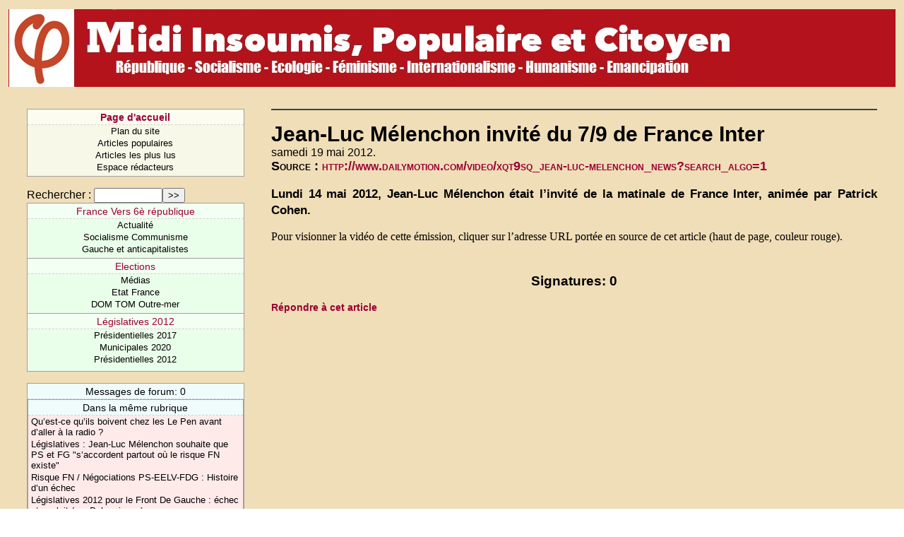

--- FILE ---
content_type: text/html; charset=iso-8859-1
request_url: https://gauchemip.org/spip.php?article18899
body_size: 2518
content:
<!DOCTYPE HTML PUBLIC "-//W3C//DTD HTML 4.01 Transitional//EN" "http://www.w3.org/TR/html4/loose.dtd">


<html lang="fr">
<head>
<title>Jean-Luc Mélenchon invité du 7/9 de France Inter</title>
<meta http-equiv="Content-Type" content="text/html; charset=iso-8859-1">

<!-- Ceci est la feuille de style par defaut pour les types internes a SPIP -->
<link rel="stylesheet" href="spip_style.css" type="text/css">

<!-- Les feuilles de style specifiques aux presents squelettes -->
<link rel="stylesheet" href="typographie.css" type="text/css">

<!-- media="..." permet de ne pas utiliser ce style sous Netscape 4 (sinon plantage) -->
<link rel="stylesheet" href="habillage.css" type="text/css" media="projection, screen, tv">
<!-- media="print" permet d'utiliser cette feuille de style quand vous imprimez depuis votre navigateur -->
<link rel="stylesheet" href="impression.css" type="text/css" media="print">

<!-- Feuille de style PRS -->
<link rel="stylesheet" href="prs/prs.css" type="text/css">


</head>

<body bgcolor="white" dir="ltr">

<table border=0 height=110 width="100%">
	<tr width="100%" height=110>
		<td width="100%" class="bandeau"><img valign="top" src="prs/skin/bando.jpg"></td>
	</tr>
</table>

<div id="navigation">

<h1 class="structure">Navigation</h1>

<!-- Menu de navigation general -->

<!-- Menu de navigation general -->  <div class="menu"> <ul class="general"> 	<li class="menu-titre"> 	<a href="http://www.gauchemip.org" title="Parti de Gauche - Midi Pyrénées"><b>Page d'accueil</b></a> 	</li> 	<li class="menu-item"> 	<a href="spip.php?page=plan">Plan du site</a> 	</li> 	<li class="menu-item"> 	<a href="spip.php?page=resume" title="Articles les plus populaires">Articles populaires</a> 	</li> 	<li class="menu-item"> 	<a href="spip.php?page=topvisites" title="Articles les plus lus">Articles les plus lus</a> 	</li> <li class="menu-item"> 	<a href="ecrire/">Espace rédacteurs</a> 	</li> </ul> </div>

<!-- Formulaire de recherche -->

<div class="formulaire_spip formulaire_recherche" id="formulaire_recherche">
<form action="https://gauchemip.org/spip.php?page=recherche" method="get"><div>
	<input name="page" value="recherche" type="hidden" />
	
	<label for="recherche">Rechercher&nbsp;:</label>
	<input type="text" class="text" size="10" name="recherche" id="recherche" accesskey="4" /><input type="submit" class="submit" value="&gt;&gt;" title="Rechercher" />
</div></form>
</div>


<!-- Menu de navigation rubriques -->


<div class="menu">
<ol class="rubriques">

<li>
<div class="menu-titre"><a href="spip.php?rubrique107" >France Vers 6è république </a></div>

	<ul class="menu-liste">

	<li class="menu-item"><a href="spip.php?rubrique1546" >  Actualité </a></li>

	<li class="menu-item"><a href="spip.php?rubrique197" >Socialisme Communisme </a></li>

	<li class="menu-item"><a href="spip.php?rubrique154" >  Gauche et anticapitalistes</a></li>

	</ul>

</li>

<li>
<div class="menu-titre"><a href="spip.php?rubrique1788" >Elections</a></div>

	<ul class="menu-liste">

	<li class="menu-item"><a href="spip.php?rubrique2152" >Médias</a></li>

	<li class="menu-item"><a href="spip.php?rubrique1507" >Etat France</a></li>

	<li class="menu-item"><a href="spip.php?rubrique398" >DOM TOM Outre-mer</a></li>

	</ul>

</li>

<li>
<div class="menu-titre"><a href="spip.php?rubrique2413" >Législatives 2012</a></div>

	<ul class="menu-liste">

	<li class="menu-item"><a href="spip.php?rubrique2736" > Présidentielles 2017</a></li>

	<li class="menu-item"><a href="spip.php?rubrique2996" >Municipales 2020</a></li>

	<li class="menu-item"><a href="spip.php?rubrique1805" > Présidentielles 2012</a></li>

	</ul>

</li>

</ol>
</div>



<!-- Liens des forums -->

<div class="menu" title="Derniers commentaires">

<h1 class="structure">Derniers commentaires</h1>

<ul class="forums">

<li class="menu-titre">Messages de forum: 0</li>




	<!-- Articles dans la meme rubrique -->

	

	<div class="menu">
	<div class="breves">
		<h2 class="structure">Dans la m&ecirc;me rubrique</h2>
		<div class="menu-titre">
		Dans la m&ecirc;me rubrique
		</div>
		<ul>
	
		<li class="menu-item">
		<a href="spip.php?article18914" >Qu&#8217;est-ce qu&#8217;ils boivent chez les Le Pen avant d&#8217;aller à la radio&nbsp;? </a>
		</li>
	
		<li class="menu-item">
		<a href="spip.php?article18804" >Législatives&nbsp;: Jean-Luc Mélenchon souhaite que PS et FG "s&#8217;accordent partout où le risque FN existe"</a>
		</li>
	
		<li class="menu-item">
		<a href="spip.php?article18892" >Risque FN / Négociations PS-EELV-FDG&nbsp;: Histoire d&#8217;un échec</a>
		</li>
	
		<li class="menu-item">
		<a href="spip.php?article19106" >Législatives 2012 pour le Front De Gauche&nbsp;: échec et exploit (par Debonrivage)</a>
		</li>
	
		<li class="menu-item">
		<a href="spip.php?article19016" >Jean-Luc Mélenchon cite le Mme&nbsp;Le Pen devant le Tribunal de Béthune</a>
		</li>
	
		<li class="menu-item">
		<a href="spip.php?article19955" >Législatives partielles des Hauts de Seine. Avec Pascale Le Néouannic</a>
		</li>
	
		<li class="menu-item">
		<a href="spip.php?article18154" >Lettre au Parti Socialiste sur le danger du FN aux législatives</a>
		</li>
	
		<li class="menu-item">
		<a href="spip.php?article18922" >Jean-Luc Mélenchon invité de Questions d&#8217;info le 16 mai 2012</a>
		</li>
	
		</ul>
	</div>
	</div>

	

	<!-- Auteurs de l'article -->

	

	



</div>
</div>


<!-- Une : derniers articles publies -->

<div class="contenu" id="principal">

<div class="cartouche">


<h1 class="titre-texte">Jean-Luc Mélenchon invité du 7/9 de France Inter</h1>

samedi 19 mai 2012.
<div class="surtitre">Source : <a href="http://www.dailymotion.com/video/xqt9sq_jean-luc-melenchon_news?search_algo=1">http://www.dailymotion.com/video/xqt9sq_jean-luc-melenchon_news?search_algo=1</a></div>
</div>
<div style="line-height: 0em">&nbsp;</div><!-- Bug Mozilla http://bugzilla.mozilla.org/show_bug.cgi?id=200510 -->




<div class="chapo"><p>Lundi 14 mai 2012, Jean-Luc Mélenchon était l&#8217;invité de la matinale de France Inter, animée par Patrick Cohen.</p></div>
<div class="texte"><p>Pour visionner la vidéo de cette émission, cliquer sur l&#8217;adresse URL portée en source de cet article (haut de page, couleur rouge).</p></div>





<br>


<!-- Signatures petition -->


<div class="signatures-titre">Signatures: 0</div>

<table class="signatures">
<thead class="structure">
<tr>
	<td>Date</td>
	<td>Nom</td>
	<td>Message</td>
</tr>
</thead>
<tbody>




<!-- Forums -->

<div class="forum-repondre"><B><A  HREF="forum.php3?id_article=18899">R&eacute;pondre &agrave; cet article</A></B></div>
<br>

<h1 class="structure">Forum</h1>



</div>

<script type="text/javascript">
var gaJsHost = (("https:" == document.location.protocol) ? "https://ssl." : "http://www.");
document.write(unescape("%3Cscript src='" + gaJsHost + "google-analytics.com/ga.js' type='text/javascript'%3E%3C/script%3E"));
</script>
<script type="text/javascript">
try {
var pageTracker = _gat._getTracker("UA-246746-4");
pageTracker._trackPageview();
} catch(err) {}</script>
</body>
</html>



